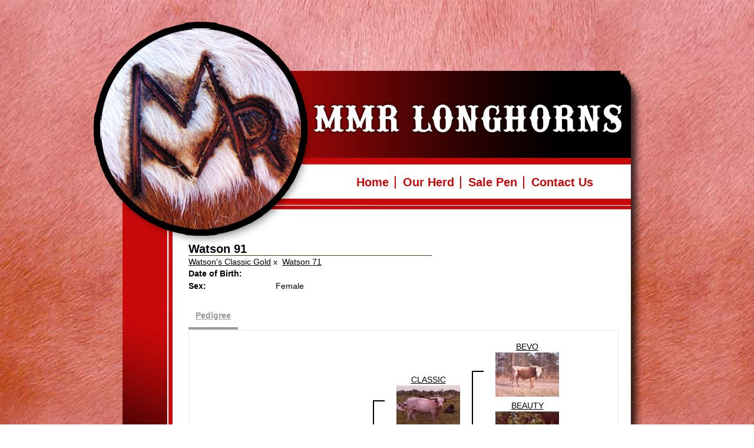

--- FILE ---
content_type: text/html; charset=utf-8
request_url: http://www.mmrlonghorns.com/Default.aspx?AnimalID=4418&Name=Watson91&sid=199
body_size: 38161
content:

<!DOCTYPE html>
<html>
<head id="Head1"><meta name="robots" content="noindex" /><title>
	Watson 91
</title><meta name="Keywords" /><meta name="Description" /><meta name="copyright" content="2026&amp;nbsp;MMR Longhorns" /><meta name="msvalidate.01" content="10AEC6DFD0F450EFBED6288FCA9D0301" /><style id="StylePlaceholder" type="text/css">
        </style><link href="/css/bootstrap.min.css" rel="stylesheet" /><link href="/font-awesome-4.7.0/css/font-awesome.min.css" rel="stylesheet" /><link rel="stylesheet" type="text/css" href="/javascript/magnific-popup/magnific-popup.css?v=1172017" />
    <script src="/javascript/HH_JScript.js" type="text/javascript"></script>
    <script src="/javascript/jquery-1.12.4.min.js" type="text/javascript"></script>
    <script src="/javascript/bootstrap.min.js" type="text/javascript"></script>    
    <script type="text/javascript" src='https://www.google.com/recaptcha/api.js'></script>

<link id="ie6" rel="stylesheet" type="text/css" href="/Sites/112/skins/ie6.css" /><script language="javascript" src="/javascript/animaldetailcarousel.js" ></script><meta property="og:image" content="http://www.mmrlonghorns.com/Sites/112/MMRSHEETLOGOcopy.jpg" /><link href="/Telerik.Web.UI.WebResource.axd?d=PMrIT5dOWaVYIcpFWUE4nM7uSL-evdKDcWDBRtdMmWKyhC_VmyOTM6RcCfxBLja5ORp1ecehI88FlTttEUegrlZIUmsWvMusFOwptMuEJWs-d42_Nk8v9Ha7DSp4chO10&amp;t=638840874637275692&amp;compress=1&amp;_TSM_CombinedScripts_=%3b%3bTelerik.Web.UI%2c+Version%3d2025.1.416.462%2c+Culture%3dneutral%2c+PublicKeyToken%3d121fae78165ba3d4%3aen-US%3aced1f735-5c2a-4218-bd68-1813924fe936%3aed2942d4%3a1e75e40c" type="text/css" rel="stylesheet" /><link id="phNonResponsiveWebsiteCSS" rel="stylesheet" type="text/css" href="css/non-responsive.css?638929942655141853" /><link id="hostdefault" rel="stylesheet" type="text/css" href="/Sites/0/default.css?637479354207077143" /><link id="skindefault" rel="stylesheet" type="text/css" href="/Sites/112/Skins/skin.css?634829568551562780" /><link rel="icon" href="/sites/112/favicon.ico" /><link rel="apple-touch-icon" href="/sites/112/favicon.ico" /><link rel="icon" href="/sites/112/favicon.ico" /></head>
<body id="Body">
    <noscript>
        Your browser does not have javascript/scripting enabled. To proceed, you must enable
        javascript/scripting.
    </noscript>
    <form name="form1" method="post" action="http://www.mmrlonghorns.com/Default.aspx?AnimalID=4418&amp;Name=Watson91&amp;sid=199" id="form1" enctype="multipart/form-data" style="height: 100%;">
<div>
<input type="hidden" name="ScriptManager1_TSM" id="ScriptManager1_TSM" value="" />
<input type="hidden" name="StyleSheetManager1_TSSM" id="StyleSheetManager1_TSSM" value="" />
<input type="hidden" name="__EVENTTARGET" id="__EVENTTARGET" value="" />
<input type="hidden" name="__EVENTARGUMENT" id="__EVENTARGUMENT" value="" />
<input type="hidden" name="__VIEWSTATE" id="__VIEWSTATE" value="c4yMhVQ/[base64]/cbOuTjpym6G/vJQ7kCBUJcfPw65ZLIN7MhSQiMIWMRGK4CLSyqpIZUFuFm6kh450doFTmJZK5RRdFquPh+4QHUQigd6BTaKreP9tVpSrzjTNjrsQ/OfhcBoClZxN3N+DdqY/gIOBzTRoqdCnLVr003wXsMj4H+K5bIvZK7RhIwRq8yYWG88rnu9YR9VtG/uLScBPWgtxwsn8w+yoIvpMWgtYSK/O3olwbADhPwAPa9RYp/UmaKk0nh14cCSJ8rj/d25q5cGZ8kDFM5xpEAHGANxoLchfQG30Dh2iZ+iU/sA5aHSai4uV+eBVUkX+H0soJqbssQYcyOY/1Q6b1xpi5w9hkC3W+EnhhSdfHGkZdvRyrFIMfHlqHGuRenijX7D4emfsAxkE79/xd1w1HiGgwrKi5XR3uI7c8IMWxQZ4uQcIZ6HnXpZ86hOx8OlgJt5cwMsjgfoS68VRZSkm6s8Sya4Dl4x9XkRIXlJukpGcKQ3oZiiRpCJtqbnxx/xyh+H6YkN9Z4rn0uutqqTojD/WzfYuXFMhqRJ09DZpQ6vDEjLniBwPkhsCiVjgaJJyjyscGBfouy+2uGTbt5lmnAtqL23+p4+VSufCPAtGng0lolNFJLKGEaBpG+WNSa0Xn/S0jH//hZBYvtgg8eKCLnQ7EZa1TfOGPFE8dtT9j21Y2IIioyoGFCmvneR6Ed2eiA509xnUnPuow3nKiuA8tNmqoebPeCc6M1P/tF6quo0PonqPiQA8JeJmGDRek7erre2sZ7jHFR+JZ7zwhbFWFzIivm6pOW/u9mMo/z9NmgEP9XmJ7NqVh+k9vYUig8oyjGOuvREffMXX59Lle5MVyRr5GLDQCe2kRjGaKPljj3+geA7QyKOWr2+Jnjzuil7NO6ZFqMLWGsAq1FWqyG7kw8RGj2/GJFnoXxooE3/ehFEI2Xjr9D7KXCkUDWHCvhPOoPHNVsqFISVeIpsOLvcbgN3Y5ZtALVxVaTXJizFpTgwZPNJNRCQYb+yMum+QaWJD3ucWMsjVXU/1X+CrlXGz4lYZE7AOND4eJi9pxgjwAKNfT+rITthA9v7rDPzcDOesPLqJIXVyuqH6jLdOs6uewdkZ+MDnJvzEFk4CCRa3cUo3lS4CxpCF2T0GWjOSv3RusDbJqo50KkpOt2dR17rRJGoIDuOzV//F735Ss63u36Jp3B8hcY+Utp8WBpwlGr8mAB9B+8lSQ+UCkifvg0CqOfZGBQg4BqqvHsYy0TBeasFY/IXBrPE2pxwHXEMU/yzKP0VZUrM1QLiNnWTE2e1uDoz26TLNV3Ksqk1rZqjlTLI2RTiEOz8MjneHg9CS16YSyioMfY9fJX49IlI5WcC9jmAYxJwYIqia3o4hQngqAe54/fwh8l5XJL6UtjrXmGED1MhA8CIDHjaMWoJCjfs1nHD0E7hGjZtjHgJc9cD4jT0h+eVJfLJiMJa/bEbN4AyGeR2JDTE08Ww1kq4In9ySH4zAmjMTfXscxjMQPODlN2u6Mjw0LCkKS3b51KutTTjzb4HSv8meMTI9pFFmJDfniicrqqiYio4jtdJm8ENSLujLFwIOJoYI/mAMEG9EnXamEUal67okQjX382OgzPyiEf6n4FRfan+s1A8n76Lspl5IdOJwVxiMMR0q5LXo1PTlGPsZd/Eew3omyAWjXZYnSAZVbhMGVACQrCJic78ad7wfcf8U2jtRmysXWI1tLL8aB05K5uPuDSIOUXukBJtnt/zOExwzE57vS5XI6tCsS5nR172uZorU+WVqVgDVKKj7Vzzpa1fuKk/5elj4DnjZaCqfOyFGZvQGJL18g0YcYm9fxL3vfqmqRdH8VxvdYaiAb2aZJQHef0Ey/0QeiAQyEt3DraBzdfun/pcTuGktHoq5S89das4cn5ZrjYidktNPoUbpI5pxOxnAs0PZ+HqMBWtSl/kEoL8sfnWQdPKKURy3Dtk+pGmseROPy+BFBclUg4fM6jcG6qOmEhAcgGzm0BGCR9p4eNLxOQ4mixjWE8qVeAt+LIXOPeDI+3zFCkP9FIm9fDQpzo3juAzcDzstUVX2X162Q2RJigfUM20zz095E16xajlwglP9lLQiZxMVe4ucAQrdlKV9/z4wa6TwJPcFNbUc9rB9Ou9iL/Ah4BfGBHjFrZD0xhqd6F5TEZawCW4BqcZ5W87m9c5aPsyo//+VE3O1oRlE01NgLSZt2AL3BBxu2zRClD91ASayqqn7IGDamBCa3pmWDpXBLY3cNpytbph2e/bc7EwhOIn1tu98DnST/H63/WalxfoB0oBcBJxdFEIWXfzR0DXH13IblE7/ScHLuKjoPmtyI0vvLIVhq1aDAMmJQnD5lD+toXxTp9c0pyfMBuHTcJjNj2NhFVNZmjWRvoVbn9zQ0r1oRYqu4tKn9AJvq9nVKke4Fgua9j3ah4aJW2W87xpJwh9xJ19/YlglnFcYb81IryNSnQQZmNSPFAVdeLzxfibD7GTIo36vM5spIZ5xk2xSU9x/i8WSe2jbjdhBDGPFBAp7Ou/3VojwUL4scbEg0LN4+/NxjUPeWr0EFbe2lS+fhKtY/9d3CQBpfjJmY10sGAgmCevR1sXXpwXh99vzKvGfx9Vuv0yx5yPgopnvVr7J5TFEw==" />
</div>

<script type="text/javascript">
//<![CDATA[
var theForm = document.forms['form1'];
if (!theForm) {
    theForm = document.form1;
}
function __doPostBack(eventTarget, eventArgument) {
    if (!theForm.onsubmit || (theForm.onsubmit() != false)) {
        theForm.__EVENTTARGET.value = eventTarget;
        theForm.__EVENTARGUMENT.value = eventArgument;
        theForm.submit();
    }
}
//]]>
</script>


<script src="/WebResource.axd?d=pynGkmcFUV13He1Qd6_TZNZr42xUqmA1cu5uT6JWy71MV02kNwuLGL617JfsWitqyEH-aZNltMZEefcYkF3E3w2&amp;t=638901356248157332" type="text/javascript"></script>


<script src="/Telerik.Web.UI.WebResource.axd?_TSM_HiddenField_=ScriptManager1_TSM&amp;compress=1&amp;_TSM_CombinedScripts_=%3b%3bAjaxControlToolkit%2c+Version%3d4.1.50401.0%2c+Culture%3dneutral%2c+PublicKeyToken%3d28f01b0e84b6d53e%3aen-US%3a5da0a7c3-4bf6-4d4c-b5d5-f0137ca3a302%3aea597d4b%3ab25378d2%3bTelerik.Web.UI%2c+Version%3d2025.1.416.462%2c+Culture%3dneutral%2c+PublicKeyToken%3d121fae78165ba3d4%3aen-US%3aced1f735-5c2a-4218-bd68-1813924fe936%3a16e4e7cd%3a33715776%3af7645509%3a24ee1bba%3ae330518b%3a2003d0b8%3ac128760b%3a1e771326%3a88144a7a%3ac8618e41%3a1a73651d%3a333f8d94" type="text/javascript"></script>
<div>

	<input type="hidden" name="__VIEWSTATEGENERATOR" id="__VIEWSTATEGENERATOR" value="CA0B0334" />
</div>
        <script type="text/javascript">
//<![CDATA[
Sys.WebForms.PageRequestManager._initialize('ScriptManager1', 'form1', ['tamsweb$pagemodule_AnimalDetail$uptPnlProgeny',''], [], [], 90, '');
//]]>
</script>

        
        <div>
            

<div class="container"> 

    <table cellpadding="0" cellspacing="0">
    <tr valign="top">
        <td rowspan="2">
        <div class="pageHeaderLogo">
            <a id="amsweb_hypLogo" href="/" style="display:inline-block;height:380px;width:372px;"><img src="images/spacer.gif" alt="Home" style="border-width:0px;" /></a>
        </div>
        </td>
        <td>
        <div class="pageHeader adminHide">
            <div class="contentHeader"  id="div3">
                <div class="content"  id="div4">
                </div>
            </div>
        </div>
        </td>
    </tr>
    <tr valign="top">
        <td>
         <div class="pageNavigation adminHide">
            <div class="contentNavigation">
                <div class="content">
                    <table cellpadding="0" cellspacing="0" align="center">
                        <tr>
                            <td align="center">
                                <div tabindex="0" id="amsweb_RADMENU1_RadMenu1" class="RadMenu RadMenu_Default rmSized" style="height:30px;">
	<!-- 2025.1.416.462 --><ul class="rmRootGroup rmHorizontal">
		<li class="rmItem rmFirst"><a title="Home" class="rmLink rmRootLink" href="/Default.aspx?action=home"><span class="rmText">Home</span></a></li><li class="rmItem "><a title="Our Herd" class="rmLink rmRootLink" href="/Default.aspx?id=17120&amp;Title=OurHerd"><span class="rmText">Our Herd</span></a><div class="rmSlide">
			<ul class="rmVertical rmGroup rmLevel1">
				<li class="rmItem rmFirst"><a title="Bulls" class="rmLink" href="/Default.aspx?id=17139&amp;Title=Bulls"><span class="rmText">Bulls</span></a></li><li class="rmItem "><a title="Cows" class="rmLink" href="/Default.aspx?id=17142&amp;Title=Cows"><span class="rmText">Cows</span></a></li><li class="rmItem "><a title="Heifers" class="rmLink" href="/Default.aspx?id=17145&amp;Title=Heifers"><span class="rmText">Heifers</span></a></li><li class="rmItem "><a title="Babies" class="rmLink" href="/Default.aspx?id=17148&amp;Title=Babies"><span class="rmText">Babies</span></a></li><li class="rmItem rmLast"><a title="Steers" class="rmLink" href="/Default.aspx?id=17151&amp;Title=Steers"><span class="rmText">Steers</span></a></li>
			</ul>
		</div></li><li class="rmItem "><a title="Sale Pen" class="rmLink rmRootLink" href="/Default.aspx?id=17117&amp;Title=SalePen"><span class="rmText">Sale Pen</span></a><div class="rmSlide">
			<ul class="rmVertical rmGroup rmLevel1">
				<li class="rmItem rmFirst rmLast"><a title="PRIVATE TREATY" class="rmLink" href="/Default.aspx?id=23586&amp;Title=PRIVATETREATY"><span class="rmText">PRIVATE TREATY</span></a></li>
			</ul>
		</div></li><li class="rmItem rmLast"><a title="Contact Us" class="rmLink rmRootLink" href="/Default.aspx?id=17118&amp;Title=ContactUs"><span class="rmText">Contact Us</span></a></li>
	</ul><input id="amsweb_RADMENU1_RadMenu1_ClientState" name="amsweb_RADMENU1_RadMenu1_ClientState" type="hidden" />
</div>
    

                            </td>
                        </tr>
                    </table>
                </div>
            </div>
        </div>
        </td>
    </tr>
    </table>
    

    <div class="pageContentArea">
        <div class="contentContentArea">
            <div class="content">
                <div id="amsweb_contentPane">
                <div id="amsweb_PageModulePanelOuterpagemodule_AnimalDetail" class="PageModulePanelOuter">
	<div id="amsweb_PageModulePanelpagemodule_AnimalDetail" class="PageModulePanel">
		

<style type="text/css">
    .Content_Wrapper, .Boxes_Wrapper {
        overflow: hidden;
        position: relative; /* set width ! */
    }

    .Content, .Boxes_Content {
        position: absolute;
        top: 0;
        left: 0;
    }

    .Boxes {
        width: 400px;
        height: 100px;
    }

    .Boxes_Wrapper {
        width: 400px;
        height: 116px;
        top: 0px;
        left: 5px;
        white-space: nowrap;
    }

        .Boxes_Wrapper img {
            display: inline;
        }

    .BoxesSlider {
        width: 400px;
        margin: 4px 0 0px;
    }

        .BoxesSlider .radslider {
            margin: 0 auto;
        }

    .infiniteCarousel {
        position: relative;
        height: 120px;
        text-align: center;
        overflow: hidden;
    }

        .infiniteCarousel .wrapper {
            width: 272px;
            overflow: auto;
            min-height: 11em;
            position: absolute;
            left: 0;
            right: 0;
            top: 0;
            height: 120px;
            margin: 0 auto;
        }

            .infiniteCarousel .wrapper ul {
                width: 9999px;
                list-style-image: none;
                list-style-position: outside;
                list-style-type: none;
                position: absolute;
                top: 0;
                margin: 0;
                padding: 0;
            }

        .infiniteCarousel ul li {
            display: block;
            float: left;
            width: 136px;
            height: 110px;
            padding-top: 10px;
            font-size: 11px;
            font-family: Arial;
            text-align: center;
            margin: 0 auto;
        }

            .infiniteCarousel ul li b {
                font-size: 11.5px;
                font-weight: 700;
                font-family: Arial;
                display: block;
                margin-top: 7px;
            }

            .infiniteCarousel ul li a, .infiniteCarousel ul li a:active, .infiniteCarousel ul li a:visited {
                text-decoration: none;
                border: hidden;
                border: 0;
                border: none;
            }

        .infiniteCarousel .forward {
            background-position: 0 0;
            right: 0;
            display: block;
            background: url(/Images/next.gif) no-repeat 0 0;
            text-indent: -9999px;
            position: absolute;
            top: 10px;
            cursor: pointer;
            height: 66px;
            width: 27px;
        }

        .infiniteCarousel .back {
            background-position: 0 -72px;
            left: 0;
            display: block;
            background: url(/Images/prev.gif) no-repeat 0 0;
            text-indent: -999px;
            position: absolute;
            top: 10px;
            cursor: pointer;
            height: 66px;
            width: 27px;
        }

        .infiniteCarousel .thumbnail {
            width: 108px;
        }

    a img {
        border: none;
    }

    .addthis_counter, .addthis_counter .addthis_button_expanded {
        color: #000 !important;
    }

    .animalMedical td.rgSorted {
        background-color: #fff !important;
    }

    .animalMedical th.rgSorted {
        border: 1px solid;
        border-color: #fff #dcf2fc #3c7fb1 #8bbdde;
        border-top-width: 0;
        background: 0 -2300px repeat-x #a6d9f4 url(/WebResource.axd?d=GGZuOoGk3rktUs6hQ4y52R0V5dTjV4oW5fpDU3d6XmNsF4laJnOh1Ck4RhYZH4bDenKzZ9KeDhaP4LrwlE8AS0AfYuBf-ccWkDQ6xbX1KVp4qZhB0Ly-EZl99rh3Hr2aa0To_bbdG6NXSXdqEXJ-u8QKBzQQXTYYTg_sgdFChZA1&t=636138644440371322);
    }
</style>
<script language="javascript" type="text/javascript">
    $(document).ready(function () {
        showCarousel();
    });

    function showCarousel() {
        $('.infiniteCarousel').infiniteCarousel();
        $(".infiniteCarousel").show();
    }

    var initialValue;
    var initialValue2;

    function HandleClientLoaded2(sender, eventArgs) {
        initialValue2 = sender.get_minimumValue();
        HandleClientValueChange2(sender, null);
    }

    function HandleClientValueChange2(sender, eventArgs) {
        var wrapperDiv = document.getElementById('boxes_wrapper');
        var contentDiv = document.getElementById('boxes_content');

        var oldValue = (eventArgs) ? eventArgs.get_oldValue() : sender.get_minimumValue();
        var change = sender.get_value() - oldValue;

        var contentDivWidth = contentDiv.scrollWidth - wrapperDiv.offsetWidth;
        var calculatedChangeStep = contentDivWidth / ((sender.get_maximumValue() - sender.get_minimumValue()) / sender.get_smallChange());

        initialValue2 = initialValue2 - change * calculatedChangeStep;

        if (sender.get_value() == sender.get_minimumValue()) {
            contentDiv.style.left = 0 + 'px';
            initialValue2 = sender.get_minimumValue();
        }
        else {
            contentDiv.style.left = initialValue2 + 'px';
        }
    }

    function loadLargeImage(filename, videoUrl,  date, comments, CourtesyOf) {
        var imgUrl = "/Photos/" + filename.replace("_thumb", "");

        // clear any video iframes
        $("#amsweb_pagemodule_AnimalDetail_divMainImageVideo").children().remove();

        // toggle visibility of video player and image viewer
        $("#amsweb_pagemodule_AnimalDetail_divMainImagePhoto").css("visibility", videoUrl ? "hidden" : "visible");
        $("#amsweb_pagemodule_AnimalDetail_divMainImageVideo").css("visibility", videoUrl ? "visible" : "hidden");

        // process image as normal
        $("#amsweb_pagemodule_AnimalDetail_divMainImagePhoto").css("height", "auto");
        $("#amsweb_pagemodule_AnimalDetail_imgAnimal")[0].style.height = "";
        $("#amsweb_pagemodule_AnimalDetail_imgAnimal")[0].src = imgUrl;
        var onclick = $("#amsweb_pagemodule_AnimalDetail_hypLargeImage")[0].getAttribute("onclick");

        if (typeof (onclick) != "function") {
            $("#amsweb_pagemodule_AnimalDetail_hypLargeImage")[0].setAttribute('onClick', 'window.open("' + imgUrl + '","window","toolbar=0,directories=0,location=0,status=1,menubar=0,resizeable=1,scrollbars=1,width=850,height=625")');
        } else {
            $("#amsweb_pagemodule_AnimalDetail_hypLargeImage")[0].onclick = function () { window.open('"' + imgUrl + '"', "window", "toolbar=0,directories=0,location=0,status=1,menubar=0,resizeable=1,scrollbars=1,width=850,height=625"); };
        }
        $("#amsweb_pagemodule_AnimalDetail_litImageDate")[0].innerHTML = "";
        if (date != "")
            $("#amsweb_pagemodule_AnimalDetail_litImageDate")[0].innerHTML = "Date of Photo: " + date.replace(" 12:00:00 AM", "");
        $("#amsweb_pagemodule_AnimalDetail_litImageDescription")[0].innerHTML = "";
        if (CourtesyOf != "")
            $("#amsweb_pagemodule_AnimalDetail_litImageDescription")[0].innerHTML = "Courtesy of " + CourtesyOf;

        $("#imageComments")[0].innerHTML = "";
        if (comments != "")
            $("#imageComments")[0].innerHTML = comments;

        // add video embed or hide it
        if (videoUrl) {
            // squish the image (since we're using visibility instead of display)
            $("#amsweb_pagemodule_AnimalDetail_divMainImagePhoto").css("height", "0");

            // build the embed element
            videoUrl = videoUrl.replace("&t=", "?start=");
            var embed = "<iframe style=\"width: 100%; height: 250px;\" src=\"https://www.youtube.com/embed/";
            embed += videoUrl;
            embed += "\" frameborder=\"0\" allow=\"accelerometer; autoplay; encrypted-media; gyroscope; picture-in-picture\" allowfullscreen></iframe>";

            // add the youtube embed iframe
            $("#amsweb_pagemodule_AnimalDetail_divMainImageVideo").append(embed);
        }
    }

</script>

<script src="javascript/jellekralt_responsiveTabs/js/jquery.responsiveTabs.js?v=2"></script>
<link type="text/css" rel="stylesheet" href="javascript/jellekralt_responsiveTabs/css/responsive-tabs.css" />

<div class="t-container t-container-fluid">
			<div class="t-container-inner">
				<div class="t-row">
					<div class="t-col t-col-7 t-col-xs-12 t-col-sm-12">
						<div class="t-col-inner">
							
                    <!-- Right Hand Column Animal Details -->
                    <div class="t-row">
								<div class="t-col t-col-12">
									<div class="t-col-inner">
										
                                <!-- Animal Name -->
                                
                                <h2 class="PageHeadingTitle" style="margin: 0px; padding: 0px;">
                                    Watson 91</h2>
                            
									</div>
								</div>
							</div>
                    <div class="t-row">
								<div id="amsweb_pagemodule_AnimalDetail_tcolSireDam" class="t-col t-col-12">
									<div class="t-col-inner">
										
                                <!-- Animal Father x Mother -->
                                <a href='/Default.aspx?AnimalID=435&Name=WatsonsClassicGold&sid=199'>Watson's Classic Gold</a>
                                x&nbsp;
                                <a href='/Default.aspx?AnimalID=4728&Name=Watson71&sid=199'>Watson 71</a>
                            
									</div>
								</div>
							</div>
                    <!-- Animal Date of Birth -->
                    <div id="amsweb_pagemodule_AnimalDetail_tRowDOB" class="t-row">
								<div class="t-col t-col-4 t-col-xs-12 t-col-sm-12">
									<div class="t-col-inner">
										
                                <span class="fieldLabel">Date of Birth:</span>
                            
									</div>
								</div><div class="t-col t-col-4 t-col-xs-12 t-col-sm-12">
									<div class="t-col-inner">
										
                                
                            
									</div>
								</div>
							</div>
                    <!-- Description information -->
                    <div class="t-row">
								<div class="t-col t-col-4 t-col-xs-12 t-col-sm-12 fieldLabel">
									<div class="t-col-inner">
										
                                
                            
									</div>
								</div><div class="t-col t-col-8 t-col-xs-12 t-col-sm-12">
									<div class="t-col-inner">
										
                                
                            
									</div>
								</div>
							</div>
                    <!-- Animal Info detail rows -->
                    
                            <div class="t-row">
								<div class="t-col t-col-4 t-col-xs-12 t-col-sm-12">
									<div class="t-col-inner">
										
                                        <span class="fieldLabel">
                                            Sex:
                                        </span>
                                    
									</div>
								</div><div class="t-col t-col-8 t-col-xs-12 t-col-sm-12">
									<div class="t-col-inner">
										
                                        <div class="animal-detail-comments">
                                            Female
                                        </div>
                                    
									</div>
								</div>
							</div>
                        
                    
                    <!-- Other site -->
                    
                    <div class="t-row">

							</div>
                
						</div>
					</div>
				</div><div class="t-row animal-detail-tabs">
					<div id="amsweb_pagemodule_AnimalDetail_viewAnimal" class="t-col t-col-12">
						<div class="t-col-inner">
							
                    <div id="tabsAnimalInfo">
                        <ul>
                            <li id="amsweb_pagemodule_AnimalDetail_tpPedigree"><a href="#tabPedigree">Pedigree</a></li>
                            
                            
                            
                            
                            
                            
                            
                            
                            
                        </ul>

                        <div id="tabPedigree">
                            <div id="amsweb_pagemodule_AnimalDetail_trowPedigree" class="t-row">
								<div class="t-col t-col-12 table-responsive animal-pedigree scrollbar-outer">
									<div class="t-col-inner">
										
                                        
<style>
    #pedigree {
        height: 800px;
    }

        #pedigree td {
            padding-left: 10px;
            padding-right: 10px;
            margin: 0px;
        }

    a.crumbImage img {
        min-width: 108px;
    }

    .line {
        border-top: solid 2px black;
        border-bottom: solid 2px black;
        border-left: solid 2px black;
        width: 20px;
    }

    .line-big {
        height: 405px;
    }

    .line-medium {
        height: 205px;
    }

    .line-small {
        height: 105px;
    }
</style>

<table id="pedigree">
    <tbody>
        <tr>
            <td valign="middle" align="center" rowspan="8">
                Watson 91
                <br />
                <a id="amsweb_pagemodule_AnimalDetail_ctrlPedigree_imgRoot" title="Watson 91" class="crumbImage"></a>
            </td>
            <td valign="middle" align="center" rowspan="8">
                <div class="line line-big"></div>
            </td>
            <td valign="middle" align="center" rowspan="4" height="400px">
                <div class="pedigreeLink">
                    <span><a href='Default.aspx?AnimalID=435&Name=WatsonsClassicGold&sid=199'>Watson's Classic Gold</a>
                </div>
                <a id="amsweb_pagemodule_AnimalDetail_ctrlPedigree_imgSire" title="Watson&#39;s Classic Gold" class="crumbImage" href="Default.aspx?AnimalID=435&amp;Name=WatsonsClassicGold"></a>
            </td>
            <td valign="middle" align="center" rowspan="4">
                <div class="line line-medium"></div>
            </td>
            <td valign="middle" align="center" rowspan="2" height="200px">
                <div class="pedigreeLink">
                    <span><a href='Default.aspx?AnimalID=519&Name=CLASSIC&sid=199'>CLASSIC</a>
                </div>
                <a id="amsweb_pagemodule_AnimalDetail_ctrlPedigree_imgSireSire" title="CLASSIC" class="crumbImage" href="Default.aspx?AnimalID=519&amp;Name=CLASSIC"><img title="CLASSIC" src="Photos/CLASSICB3619_thumb.jpg" alt="" style="border-width:0px;" /></a>
            </td>
            <td align="middle" align="center" rowspan="2">
                <div class="line line-small"></div>
            </td>
            <td valign="middle" align="center" height="100px">
                <div class="pedigreeLink">
                    <span><a href='Default.aspx?AnimalID=481&Name=BEVO&sid=199'>BEVO</a>
                </div>
                <a id="amsweb_pagemodule_AnimalDetail_ctrlPedigree_imgSireSireSire" title="BEVO" class="crumbImage" href="Default.aspx?AnimalID=481&amp;Name=BEVO"><img title="BEVO" src="Photos/Bevo_thumb.jpg" alt="" style="border-width:0px;" /></a>
            </td>
        </tr>
        <tr>
            <td valign="middle" align="center" height="100px">
                <div class="pedigreeLink">
                    <span><a href='Default.aspx?AnimalID=513&Name=BEAUTY&sid=199'>BEAUTY</a>
                </div>
                <a id="amsweb_pagemodule_AnimalDetail_ctrlPedigree_imgSireSireDam" title="BEAUTY" class="crumbImage" href="Default.aspx?AnimalID=513&amp;Name=BEAUTY"><img title="BEAUTY" src="Photos/Beauty_thumb.jpg" alt="" style="border-width:0px;" /></a>
            </td>
        </tr>
        <tr>
            <td valign="middle" align="center" rowspan="2" height="200px">
                <div class="pedigreeLink">
                    <span><a href='Default.aspx?AnimalID=4423&Name=MissMonolith&sid=199'>Miss Monolith</a>
                </div>
                <a id="amsweb_pagemodule_AnimalDetail_ctrlPedigree_imgSireDam" title="Miss Monolith" class="crumbImage" href="Default.aspx?AnimalID=4423&amp;Name=MissMonolith"></a>
            </td>
            <td valign="middle" align="center" rowspan="2">
                <div class="line line-small"></div>
            </td>
            <td valign="middle" align="center" height="100px">
                <div class="pedigreeLink">
                    <span><a href='Default.aspx?AnimalID=4304&Name=Buggar956&sid=199'>Buggar 956</a>
                </div>
                <a id="amsweb_pagemodule_AnimalDetail_ctrlPedigree_imgSireDamSire" title="Buggar 956" class="crumbImage" href="Default.aspx?AnimalID=4304&amp;Name=Buggar956"></a>
            </td>
        </tr>
        <tr>
            <td valign="middle" align="center" height="100px">
                <div class="pedigreeLink">
                    <span><a href='Default.aspx?AnimalID=4709&Name=Marigold1091&sid=199'>Marigold 1091</a>
                </div>
                <a id="amsweb_pagemodule_AnimalDetail_ctrlPedigree_imgSireDamDam" title="Marigold 1091" class="crumbImage" href="Default.aspx?AnimalID=4709&amp;Name=Marigold1091"></a>
            </td>
        </tr>
        <tr>
            <td valign="middle" align="center" rowspan="4" height="400px">
                <div class="pedigreeLink">
                    <span><a href='Default.aspx?AnimalID=4728&Name=Watson71&sid=199'>Watson 71</a>
                </div>
                <a id="amsweb_pagemodule_AnimalDetail_ctrlPedigree_imgDam" title="Watson 71" class="crumbImage" href="Default.aspx?AnimalID=4728&amp;Name=Watson71"></a>
            </td>
            <td valign="middle" align="center" rowspan="4">
                <div class="line line-medium"></div>
            </td>
            <td valign="middle" align="center" rowspan="2" height="200px">
                <div class="pedigreeLink">
                    <span><a href='Default.aspx?AnimalID=160&Name=DRIFTWOOD&sid=199'>DRIFTWOOD</a>
                </div>
                <a id="amsweb_pagemodule_AnimalDetail_ctrlPedigree_imgDamSire" title="DRIFTWOOD" class="crumbImage" href="Default.aspx?AnimalID=160&amp;Name=DRIFTWOOD"></a>
            </td>
            <td valign="middle" align="center" rowspan="2">
                <div class="line line-small"></div>
            </td>
            <td valign="middle" align="center" height="100px">
                <div class="pedigreeLink">
                    <span><a href='Default.aspx?AnimalID=260&Name=MONARCH103&sid=199'>MONARCH 103</a>
                </div>
                <a id="amsweb_pagemodule_AnimalDetail_ctrlPedigree_imgDamSireSire" title="MONARCH 103" class="crumbImage" href="Default.aspx?AnimalID=260&amp;Name=MONARCH103"><img title="MONARCH 103" src="Photos/Monarch103_thumb.jpg" alt="" style="border-width:0px;" /></a>
            </td>
        </tr>
        <tr>
            <td valign="middle" align="center" height="100px">
                <div class="pedigreeLink">
                    <span><a href='Default.aspx?AnimalID=8173&Name=Tanglewood&sid=199'>Tanglewood</a>
                </div>
                <a id="amsweb_pagemodule_AnimalDetail_ctrlPedigree_imgDamSireDam" title="Tanglewood" class="crumbImage" href="Default.aspx?AnimalID=8173&amp;Name=Tanglewood"></a>
            </td>
        </tr>
        <tr>
            <td valign="middle" align="center" rowspan="2" height="200px">
                <div class="pedigreeLink">
                    <span><a href='Default.aspx?AnimalID=4743&Name=HEELFLY&sid=199'>HEELFLY</a>
                </div>
                <a id="amsweb_pagemodule_AnimalDetail_ctrlPedigree_imgDamDam" title="HEELFLY" class="crumbImage" href="Default.aspx?AnimalID=4743&amp;Name=HEELFLY"></a>
            </td>
            <td valign="middle" align="center" rowspan="2">
                <div class="line line-small"></div>
            </td>
            <td valign="middle" align="center" height="100px">
                <div class="pedigreeLink">
                    <span><a href='Default.aspx?AnimalID=260&Name=MONARCH103&sid=199'>MONARCH 103</a>
                </div>
                <a id="amsweb_pagemodule_AnimalDetail_ctrlPedigree_imgDamDamSire" title="MONARCH 103" class="crumbImage" href="Default.aspx?AnimalID=260&amp;Name=MONARCH103"><img title="MONARCH 103" src="Photos/Monarch103_thumb.jpg" alt="" style="border-width:0px;" /></a>
            </td>
        </tr>
        <tr>
            <td valign="middle" align="center" height="100px">
                <div class="pedigreeLink">
                    <span><a href='Default.aspx?AnimalID=893&Name=MASQUERADE&sid=199'>MASQUERADE</a>
                </div>
                <a id="amsweb_pagemodule_AnimalDetail_ctrlPedigree_imgDamDamDam" title="MASQUERADE" class="crumbImage" href="Default.aspx?AnimalID=893&amp;Name=MASQUERADE"></a>
            </td>
        </tr>
    </tbody>
</table>

                                    
									</div>
								</div>
							</div>
                        </div>
                        <div id="tabHonorsAwards">
                            
                        </div>
                        <div id="tabSemen">
                            
                        </div>
                        <div id="tabEmbryo">
                            
                        </div>
                        <div id="tabBreeding">
                            
                        </div>
                        <div id="tabMeasurementHistory">
                            
                        </div>
                        <div id="tabMedical">
                            
                        </div>
                        <div id="tabRelevant">
                            
                        </div>
                        <div id="tabProgeny">
                            <div id="amsweb_pagemodule_AnimalDetail_uptPnlProgeny">
								
                                    
                                
							</div>
                        </div>
                        <div id="tabComments">
                            
                        </div>
                    </div>
                
						</div>
					</div>
				</div>
			</div>
		</div>
<script src="/javascript/jquery.scrollbar.min.js"></script>
<script>
    $('#tabsAnimalInfo').responsiveTabs({
        startCollapsed: 'accordion'
    });
    $(function () {
        $(".animal-detail-comments iframe").wrap("<div class='animal-detail-video'></div>");
    });
    jQuery(document).ready(function () {
        jQuery('.scrollbar-outer').scrollbar();
    });
</script>

	</div>
</div></div>
            </div>
        </div>
    </div>

    <div class="pageFooter">
        <div class="contentFooter">
            <div class="content" align="center">
            
            </div>
        </div>
    </div>

    <div class="pageBottom adminHide">
        <div class="contentBottom">
            <div class="content">
                <div>
                    <div id="footerLinkSection">
                        <a id="amsweb_PrivacyPolicy_hypPrivacy" class="SkinObject" href="PrivacyPolicy">Privacy Policy</a>
                        &nbsp;&nbsp;<span class="divider">|</span>&nbsp;&nbsp;<a id="amsweb_TermsOfUse_hypTerms" class="SkinObject" href="TermsOfUse">Terms Of Use</a>
                        &nbsp;&nbsp;|&nbsp;&nbsp;<a id="amsweb_hypLink_hypLogin" class="SkinObject" href="javascript:popwin(&#39;https://www.hiredhandams.com/admin/default.aspx&#39;,&#39;toolbar=0,directories=0,location=0,status=1,menubar=0,scrollbars=1,menubar=0,titlebar=0,resizable=1&#39;,&#39;&#39;,&#39;&#39;)">Login</a>
                    </div>
                    <div id="copyright">
                        <span id="amsweb_Copyright1_lblDate" class="SkinObject copyright">©2026 MMR Longhorns</span>
                    </div>
                </div>
                <a id="amsweb_hypHHLogo_hypLogo" title="Hired Hand Software" class="HHLogo" href="http://www.hiredhandsoftware.com" style="display:inline-block;height:60px;"><img title="Hired Hand Software" src="images/logoMediumDark.png" alt="" style="border-width:0px;" /></a>
            </div>
        </div>
    </div>
</div>


<!-- Global site tag (gtag.js) - Google Analytics -->
<script async src="https://www.googletagmanager.com/gtag/js?id=G-K8YFQ3VJK0"></script>
<script>
window.dataLayer = window.dataLayer || [];
function gtag(){dataLayer.push(arguments);}
gtag('js', new Date());

gtag('config', 'G-K8YFQ3VJK0');
</script>

        </div>
    

<script type="text/javascript">
//<![CDATA[
window.__TsmHiddenField = $get('ScriptManager1_TSM');;(function() {
                        function loadHandler() {
                            var hf = $get('StyleSheetManager1_TSSM');
                            if (!hf._RSSM_init) { hf._RSSM_init = true; hf.value = ''; }
                            hf.value += ';Telerik.Web.UI, Version=2025.1.416.462, Culture=neutral, PublicKeyToken=121fae78165ba3d4:en-US:ced1f735-5c2a-4218-bd68-1813924fe936:ed2942d4:1e75e40c';
                            Sys.Application.remove_load(loadHandler);
                        };
                        Sys.Application.add_load(loadHandler);
                    })();Sys.Application.add_init(function() {
    $create(Telerik.Web.UI.RadMenu, {"_childListElementCssClass":null,"_skin":"Default","clientStateFieldID":"amsweb_RADMENU1_RadMenu1_ClientState","collapseAnimation":"{\"type\":12,\"duration\":200}","defaultGroupSettings":"{\"flow\":0,\"expandDirection\":0}","expandAnimation":"{\"type\":12,\"duration\":200}","itemData":[{"value":"Home","navigateUrl":"/Default.aspx?action=home"},{"items":[{"value":"Bulls","navigateUrl":"/Default.aspx?id=17139\u0026Title=Bulls"},{"value":"Cows","navigateUrl":"/Default.aspx?id=17142\u0026Title=Cows"},{"value":"Heifers","navigateUrl":"/Default.aspx?id=17145\u0026Title=Heifers"},{"value":"Babies","navigateUrl":"/Default.aspx?id=17148\u0026Title=Babies"},{"value":"Steers","navigateUrl":"/Default.aspx?id=17151\u0026Title=Steers"}],"value":"Our Herd","navigateUrl":"/Default.aspx?id=17120\u0026Title=OurHerd"},{"items":[{"value":"PRIVATE TREATY","navigateUrl":"/Default.aspx?id=23586\u0026Title=PRIVATETREATY"}],"value":"Sale Pen","navigateUrl":"/Default.aspx?id=17117\u0026Title=SalePen"},{"value":"Contact Us","navigateUrl":"/Default.aspx?id=17118\u0026Title=ContactUs"}]}, null, null, $get("amsweb_RADMENU1_RadMenu1"));
});
//]]>
</script>
</form>
    <script src="/javascript/radMenuResponsive.js" type="text/javascript"></script>
</body>
</html>


--- FILE ---
content_type: text/css
request_url: http://www.mmrlonghorns.com/Sites/112/skins/ie6.css
body_size: 860
content:
.pageHeaderLogo
{
    filter: progid:DXImageTransform.Microsoft.AlphaImageLoader(enabled=true, sizingMethod=crop, src= '/Sites/112/Skins/images/bg_logo.png' );
}

.pageHeader
{
    filter: progid:DXImageTransform.Microsoft.AlphaImageLoader(enabled=true, sizingMethod=crop, src= '/Sites/112/Skins/images/bg_header.png' );
}

.pageNavigation
{
    filter: progid:DXImageTransform.Microsoft.AlphaImageLoader(enabled=true, sizingMethod=crop, src= '/Sites/112/Skins/images/bg_navigation.png' );
}

.pageContentArea
{
    filter: progid:DXImageTransform.Microsoft.AlphaImageLoader(enabled=true, sizingMethod=scale, src= '/Sites/112/Skins/images/bg_content_repeat.png' );
}

.pageFooter
{
    filter: progid:DXImageTransform.Microsoft.AlphaImageLoader(enabled=true, sizingMethod=crop, src= '/Sites/112/Skins/images/bg_footer.png' );
}   



--- FILE ---
content_type: text/css
request_url: http://www.mmrlonghorns.com/Sites/112/Skins/skin.css?634829568551562780
body_size: 8726
content:
body
{
   color: #000000;
   font-family: sans-serif, Arial, Helvetica;
   font-size: 14px;
   /*background-color: #552b1a;*/
   background-image:url(images/background.jpg);
}


h1
{
    font-size: 26px;
    
}

h2
{
    font-family: sans-serif, verdana, Arial, Helvetica;
    font-size: 20px;

    padding: 0;
    margin-bottom: 10px;
    font-weight: bold;
    border-bottom: 1px solid #5b361a;
}



/*
A
{
    color: #3d8aef;
    text-decoration: underline;
}

A:visited
{
    color: #b35026;
    text-decoration: underline;
}

A:hover
{
    color: #b35026;
    text-decoration: none;
}
A:active
{
    color: #3d8aef;
    text-decoration: underline;
}
*/




.container
{
    width:970px;
    margin: 0 auto;
    padding-top: 30px;
    position: relative;
}


.pageHeaderLogo
{
    width: 372px; /*variable*/
    height: 380px; /*variable*/ 
    overflow: hidden;

}

.pageHeaderLogo[class]
{
    background-image: url(images/bg_logo.png); /*variable*/
    background-repeat: no-repeat; /*variable*/
}





.pageHeader
{
    width: 598px; /*variable*/
    height: 249px; /*variable*/
}

.pageHeader[class]
{
    background-repeat:no-repeat;
    background-image:url(images/bg_header.png);
}


.pageNavigation
{
    width: 598px; /*variable*/
    height: 131px; /*variable*/   
}

.pageNavigation[class]
{
    background-repeat:no-repeat;
    background-image:url(images/bg_navigation.png);    
}


.contentNavigation
{
    padding-top: 12px;
    margin-left: 0px;
    margin-right: 40px;
    margin-top: 0px;   
}



.pageContentArea
{
	width:970px;
}

.pageContentArea[class]
{
	width:970px;
    background-image:url(images/bg_content_repeat.png);
	background-repeat: repeat-y;

}


.contentContentArea
{
    width: 863px;
    background-image:url(images/bg_content.jpg);
	background-repeat: no-repeat;
	margin-left: 53px;
}


.contentContentArea .content
{
    padding-top: 1px;
    padding-bottom: 2px;
    text-align: left;
    min-height:470px;
    height:auto !important;
    height:470px;
    margin-left: 97px;
    width: 760px;
}


.contentContentArea .content A:link
{
    color: #000000;
    text-decoration: underline;
}

.contentContentArea .content A:visited
{
    color: #000000;
    text-decoration: underline;
}

.contentContentArea .content A:hover
{
    color: #000000;
    text-decoration: none;
}
.contentContentArea .content A:active
{
    color: #000000;
    text-decoration: underline;
}



.pageFooter
{
    width: 970px;
    height: 180px;

}

.pageFooter[class]
{
    background-repeat: no-repeat;
	background-image:url(images/bg_footer.png);

}



.pageFooter A
{
    color: #ffffcc;
    text-decoration: underline;
}

.pageFooter A:visited
{
    color: #ffffcc;
    text-decoration: underline;
}

.pageFooter A:hover
{
    color: #ffffcc;
    text-decoration: none;
}
.pageFooter A:active
{
    color: #ffffcc;
    text-decoration: underline;
}


.pageBottom
{
    width: 850px; /*variable*/
    height: 30px; /*variable*/
    color: #000000;
    text-align: center;
    margin: 0 auto;
    font-family: Garamond, Arial, Helvetica, sans-serif;
    margin-top: 10px;
}

.pageBottom A:link
{
    color: #000000;
    text-decoration: underline;
}

.pageBottom A:visited
{
    color: #000000;
    text-decoration: underline;
}

.pageBottom A:hover
{
    color: #000000;
    text-decoration: none;
}
.pageBottom A:active
{
    color: #000000;
    text-decoration: underline;
}


.HHLogo
{
    top: -35px;
    float: right;
    z-index: 5;
    position: relative;
}


.ajax__tab_container
{
color:#000000;
}


.RadMenu
{
    /*border: 0px solid #010101;*/
    border-bottom-width: 0; /*border-top-color: #383838;*/ /*background: #444 url(Menu/MenuBackground.jpg) repeat-x;*/
    text-align: left; /*left:10px;*/
    margin-top: 4px;
    border-right-width: 0;
    font-family: Geneva, sans-serif;
    /*font-variant: small-caps;*/


}

.RadMenu_rtl
{
    text-align: right;
}

.RadMenu_Context
{
    background: none;
    border: 0;
}

.RadMenu a
{
    text-decoration: none;
    cursor: pointer;
}

.RadMenu .rmLink
{
    
    text-decoration: none;
    color: #c90909;
}

.RadMenu .rmLink:focus, .RadMenu .rmFocused
{
    outline: 0;
}

.RadMenu .rmExpanded
{
    position: relative;
    z-index: 10000;
}

.RadMenu .rmLink:hover, .RadMenu .rmFocused, .RadMenu .rmExpanded
{
    color: #000000; /*background: #fff url(Menu/MenuBackground_white.jpg) repeat-x top left;*/
}

.RadMenu .rmLink .rmText
{
    font-weight: bold;
    font-size: 20px;
    cursor: pointer;
}

.RadMenu .rmGroup
{
    background: #1c38c8;
}

.RadMenu .rmGroup .rmLink
{
    text-decoration: none;
    color: #ffffff;
}

.RadMenu_rtl .rmGroup .rmLink
{
    text-align: right;
}

.RadMenu .rmGroup .rmLink:hover, .RadMenu .rmGroup .rmFocused, .RadMenu .rmGroup .rmExpanded
{
    color: #000000; /*background: #444;*/
}

.RadMenu .rmText
{
    padding: 4px 10px 4px 10px;
}

.RadMenu .rmGroup .rmLink .rmText
{
    font-size: 16px;
    padding: 2px 20px 0px 12px;
}



/* <expand arrows styling> */

.RadMenu .rmGroup .rmLink .rmExpandRight
{
    background: transparent /*url(Menu/ArrowExpand.gif)*/ no-repeat right -1px;
}

.RadMenu .rmGroup .rmLink .rmExpandLeft
{
    background: transparent /*url(Menu/ArrowExpandRTL.gif)*/ no-repeat left -1px;
}

.RadMenu .rmGroup .rmLink:hover .rmExpandRight, .RadMenu .rmGroup .rmFocused .rmExpandRight, .RadMenu .rmGroup .rmExpanded .rmExpandRight
{
    /*background-image: url(Menu/ArrowExpandHovered.gif); } .RadMenu .rmGroup .rmLink:hover .rmExpandLeft, .RadMenu .rmGroup .rmFocused .rmExpandLeft, .RadMenu .rmGroup .rmExpanded .rmExpandLeft { 	/*background-image: url(Menu/ArrowExpandHoveredRTL.gif);*/
}

/* </expand arrows styling> */

.rmFirst .rmText
{
    padding-left: 0px;
}

.RadMenu .rmHorizontal .rmItem
{
    border-right: 0px solid #353535;
    padding-bottom: 0px;
}
.RadMenu .rmHorizontal .rmLast
{
    border-right: 0;
}

.RadMenu .rmVertical .rmItem
{
    border-bottom: 0px solid #353535;
}
.RadMenu .rmVertical .rmLast
{
    border-bottom: 0;
    padding-bottom: 1px;
}

.rmLast .rmText
{
    padding-right: 0px;
}

.RadMenu_rtl .rmHorizontal .rmItem
{
    border-left: 0;
}

.RadMenu .rmRootGroup .rmGroup .rmItem, .RadMenu_Context .rmGroup .rmItem
{
    border-right: 0;
    border-bottom: 0;
    padding-bottom: 0;
}


.RadMenu .rmRootGroup .rmItem
{
    background-image: url(images/navDivider.gif);
    background-position: right;
    background-repeat: no-repeat;
}




.RadMenu .rmRootGroup .rmLast
{
    background-image: none;
}
.RadMenu .rmRootGroup .rmLevel1 .rmItem
{
    background-image: none;
}

/*This style controls the dropdown menu background color and border*/
.RadMenu .rmGroup
{
    background-color: #c90909;
}

/*Top Position dropdown box*/
.RadMenu .rmHorizontal .rmSlide
{
   margin-top: 14px !important;
}

/*Pad dropdown box*/
.RadMenu .rmHorizontal .rmSlide .rmVertical
{

   padding-bottom: 5px !important;
}



.RadMenu .rmGroup .rmExpanded
{
    z-index: 1;
}

.RadMenu .rmTopArrow, .RadMenu .rmBottomArrow
{
    height: 10px;
    width: 100%;
    background: #fff /*url(Menu/ArrowScrollUpDown.gif)*/ no-repeat top center;
}

.RadMenu .rmBottomArrow
{
    background-position: center -18px;
}

.RadMenu .rmLeftArrow, .RadMenu .rmRightArrow
{
    width: 10px;
    height: 100%;
    background: #fff /*url(Menu/ArrowScrollLeftRight.gif)*/ no-repeat left center;
}

.RadMenu .rmRightArrow
{
    background-position: -18px center;
}

.RadMenu .rmItem .rmDisabled .rmText
{
    color: #999;
}

.RadMenu .rmRootGroup .rmItem .rmDisabled
{
    background: none;
}

.RadMenu .rmGroup .rmItem .rmDisabled
{
    background-color: #fff;
}

.RadMenu .rmRootGroup .rmSeparator, .RadMenu .rmGroup .rmSeparator
{
    background: #8f8f8f;
    border-top: 1px solid #676767;
    border-bottom: 0;
}

.RadMenu .rmSeparator .rmText
{
    display: none;
}

.RadMenu .rmHorizontal .rmSeparator
{
    height: 20px;
    width: 1px;
    line-height: 20px;
    border: 0;
}

.RadMenu .rmVertical .rmSeparator
{
    height: 1px;
    margin: 3px 0;
    border: 0;
    line-height: 1px;
}

.RadMenu .rmLeftImage
{
    margin: 2px;
}







.RadMenu .rmItem .rmDisabled:hover
{
    background: none;
}
